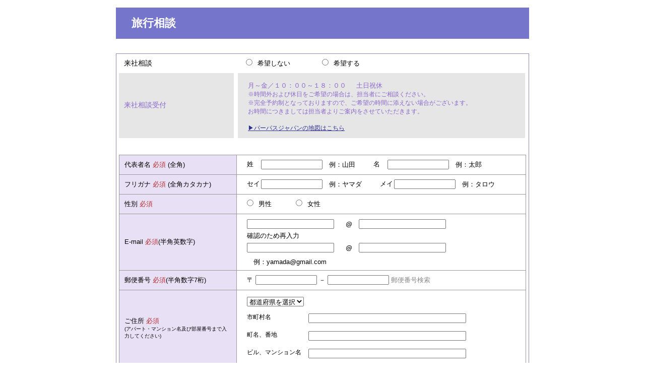

--- FILE ---
content_type: text/html; charset=utf-8
request_url: https://travel-worker2.appspot.com/web_form/consult1/purpose?
body_size: 10424
content:
<?xml version="1.0" encoding="utf-8"?>
<!DOCTYPE html PUBLIC "-//W3C//DTD XHTML 1.0 Transitional//EN" "http://www.w3.org/TR/xhtml1/DTD/xhtml1-transitional.dtd">
<html xmlns="http://www.w3.org/1999/xhtml" xml:lang="ja" lang="ja">
    <head>
        <link rel="index" href="index" />
        <link rel="stylesheet" href="https://storage.googleapis.com/idd-travel-worker/assets/css/web_form2.css" type="text/css" media="screen,print" />
	<script src="https://ajaxzip3.github.io/ajaxzip3.js" charset="UTF-8"></script>
        <link rev="made" href="mailto:@gmail.com" />
        <meta http-equiv="Content-Type" content="text/html; charset=UTF-8">
        <link rel="shortcut icon" href='' type="image/x-icon" />
	<title>パーパスジャパン | 旅行相談</title>
<!-- Google Tag Manager -->
<script>(function(w,d,s,l,i){w[l]=w[l]||[];w[l].push({'gtm.start':
new Date().getTime(),event:'gtm.js'});var f=d.getElementsByTagName(s)[0],
j=d.createElement(s),dl=l!='dataLayer'?'&l='+l:'';j.async=true;j.src=
'https://www.googletagmanager.com/gtm.js?id='+i+dl;f.parentNode.insertBefore(j,f);
})(window,document,'script','dataLayer','GTM-TX4VBNW');</script>
<!-- End Google Tag Manager -->
<style type="text/css">
<!--
input.input0 {
  background-color: transparent;
  border: solid 0px #666666;
  font-size: 11pt;   /* 文字サイズ */
  color: #ff0000;
  width:500px;
  font-weight: bold;
  }
-->
</style>
    </head>
<script type="text/javascript">
<!--
//半角数字チェック２（カンマなし）
    function NumberCheck2(kin) {
	var str = kin.value;
        var TextElem = kin;
     	if( str.match( /[^0-9]+/ ) ) {
    	   alert("半角数字で入力して下さい。");
           TextElem.focus();
    	   return false;
    		}
    }
//
/* ふりがなチェック */
function FuriganaCheck(w_word) {
    var str = w_word.value;
    var TextElem = w_word;
    if( str.match( /[^ァ-ンー　\s]+/ ) ) {
        alert("フリガナは、「全角カタカナ」のみで入力して下さい。");
        TextElem.focus();
    	return false;
        }
    }
//
function set_init() {
        ChDsp(0,'visit1')
        ChDsp(0,'history_a')
        ChDsp(0,'err_0')
        ChDsp(0,'err_1')
        ChDsp(0,'err_2')
        ChDsp(0,'err_3')
        ChDsp(0,'err_4')
        ChDsp(0,'err_5')
        ChDsp(0,'err_6')
        ChDsp(0,'err_7')
        ChDsp(0,'err_8')
        ChDsp(0,'err_9')
        ChDsp(0,'err_10')
        ChDsp(0,'err_11')
        ChDsp(0,'err_12')
        ChDsp(0,'err_13')
	
        if( document.form1.w_visit.value == "Y" ){
	    ChDsp(1,'visit1')
	}

        if( document.form1.w_history.value == "Y" ){
	    ChDsp(1,'history_a')
	}

        if( document.form1.w_address_1.value != "" ){
	    document.form1.address_1.value = document.form1.w_address_1.value
	}
}
//
function input_check(){
    var flag = 0;

    if( document.form1.family_name.value == "" ){
        flag = 1;
	document.form1.dsp_err_msg1.value = document.form1.err_msg1.value
        ChDsp(1,'err_1')
    }else{
        ChDsp(0,'err_1')
    }
    if( document.form1.first_name.value == "" ){
        flag = 1;
	document.form1.dsp_err_msg2.value = document.form1.err_msg2.value
        ChDsp(1,'err_2')
    }else{
        ChDsp(0,'err_2')
    }
    if( document.form1.family_name_kana.value == "" ){
        flag = 1;
	document.form1.dsp_err_msg3.value = document.form1.err_msg3.value
        ChDsp(1,'err_3')
    }else{
        ChDsp(0,'err_3')
    }
    if( document.form1.first_name_kana.value == "" ){
        flag = 1;
	document.form1.dsp_err_msg4.value = document.form1.err_msg4.value
        ChDsp(1,'err_4')
    }else{
        ChDsp(0,'err_4')
    }
    if( document.form1.sex[0].checked == "" && document.form1.sex[1].checked == "" ){
        flag = 1;
	document.form1.dsp_err_msg5.value = document.form1.err_msg5.value
        ChDsp(1,'err_5')
    }else{
        ChDsp(0,'err_5')
    }

    if( document.form1.mail_address_local.value == "" || document.form1.mail_address_domain.value == "" || document.form1.mail_address_local_confirm.value == "" || document.form1.mail_address_domain_confirm.value == ""){
        flag = 1;
	document.form1.dsp_err_msg6.value = document.form1.err_msg6.value
        ChDsp(1,'err_6')
    }else{
        ChDsp(0,'err_6')
    }
    if( document.form1.zip_code1.value == "" || document.form1.zip_code2.value == "" ){
        flag = 1;
	document.form1.dsp_err_msg7.value = document.form1.err_msg7.value
        ChDsp(1,'err_7')
    }else{
        ChDsp(0,'err_7')
    }
    if( document.form1.address_1.value == "" && document.form1.address_2.value == "" && document.form1.address_3.value == "" && document.form1.address_4.value == "" ){
        flag = 1;
	document.form1.dsp_err_msg8.value = document.form1.err_msg8.value
        ChDsp(1,'err_8')
    }else{
        ChDsp(0,'err_8')
    }
    if( document.form1.phone_no_1a.value == "" && document.form1.phone_no_1b.value == "" && document.form1.phone_no_1c.value == "" && document.form1.phone_no_2a.value == "" && document.form1.phone_no_2b.value == "" && document.form1.phone_no_2c.value == "" ){
        flag = 1;
	document.form1.dsp_err_msg9.value = document.form1.err_msg9.value
        ChDsp(1,'err_9')
    }else{
        ChDsp(0,'err_9')
    }
    if( !document.form1.contact_kubun_1.checked  && !document.form1.contact_kubun_2.checked && !document.form1.contact_kubun_3.checked && !document.form1.contact_kubun_4.checked ){
        flag = 1;
	document.form1.dsp_err_msg10.value = document.form1.err_msg10.value
        ChDsp(1,'err_10')
    }else{
        ChDsp(0,'err_10')
    }

    ChDsp(0,'err_11')
    if( document.form1.mail_address_local.value != "" && document.form1.mail_address_domain.value != "" && document.form1.mail_address_local_confirm.value != "" && document.form1.mail_address_domain_confirm.value != ""){
	var str  = document.form1.mail_address_local.value + '@' + document.form1.mail_address_domain.value
	var str2 = document.form1.mail_address_local_confirm.value + '@' + document.form1.mail_address_domain_confirm.value
	if ( str != str2 ){
            flag = 1;
	    document.form1.dsp_err_msg11.value = document.form1.err_msg11.value
            ChDsp(1,'err_11')
        }
	else{
        if ( str.match(/^[a-zA-Z0-9.!#$%&'*+/=?^_`{|}~-]+@[a-zA-Z0-9-]+(?:\.[a-zA-Z0-9-]+)*$/)){
	    ChDsp(0,'err_13')
	}else{
	    flag = 1;
	    document.form1.dsp_err_msg13.value = document.form1.err_msg13.value
	    ChDsp(1,'err_13')
	}}
    }

    ChDsp(0,'err_0')
    if( document.form1.visit[1].checked != "" ){
        if ( document.form1.date_month_1.value == "" && document.form1.date_day_1.value == "" ){
            flag = 1;
	    document.form1.dsp_err_msg0.value = document.form1.err_msg0.value
            ChDsp(1,'err_0')
        }
    }


    if( document.form1.media_grp_code.value == "-Unselected" ){
        flag = 1;
	document.form1.dsp_err_msg12.value = document.form1.err_msg12.value
        ChDsp(1,'err_12')
    }else{
        ChDsp(0,'err_12')
    }


    if( document.form1.family_name_kana.value != "" ){
        var res = FuriganaCheck(document.form1.family_name_kana);
        if( res == false ) {return false;}
    }

    if( document.form1.first_name_kana.value != "" ){
        var res = FuriganaCheck(document.form1.first_name_kana);
        if( res == false ) {return false;}
    }

    if( document.form1.phone_no_1a.value != "" ){
        var res = NumberCheck2(document.form1.phone_no_1a);
        if( res == false ) {return false;}
    }

    if( document.form1.phone_no_1b.value != "" ){
        var res = NumberCheck2(document.form1.phone_no_1b);
        if( res == false ) {return false;}
    }

    if( document.form1.phone_no_1c.value != "" ){
        var res = NumberCheck2(document.form1.phone_no_1c);
        if( res == false ) {return false;}
    }

    if( flag ){
	location.href="#wrapper"
        window . alert( '必須項目は全て入力して下さい。' );
        return false;
    }else{
        return true;
    }
}
//
function chk_history_a() {
	ChDsp(1,'history_a')
}
//
function chk_history_b() {
	ChDsp(0,'history_a')
}
//
function chk_visit_a() {
	ChDsp(0,'visit1')
}
//
function chk_visit_b() {
	ChDsp(1,'visit1')
}
//
function ChDsp(flg,ch){
    var obj=document.all && document.all(ch) || document.getElementById && document.getElementById(ch);
    if(obj && obj.style){
	    if(flg){
            obj.style.display = "block";
      } else {
           	obj.style.display = "none";
        }
    } 
}
//
-->
</script>
<body onLoad="set_init()">
<!-- Google Tag Manager (noscript) -->
<noscript><iframe src="https://www.googletagmanager.com/ns.html?id=GTM-TX4VBNW"
height="0" width="0" style="display:none;visibility:hidden"></iframe></noscript>
<!-- End Google Tag Manager (noscript) -->
<div id="wrapper">
        <h1>旅行相談</h1>
        <div class="waku" id="application">
        <form action="/web_form/consult1c/purpose" method="post" name="form1" id="form1" onsubmit="return input_check()">
            <div id="waku_top">
                <dl>
                <dt>来社相談</dt>
                <dd>
                    <div><label for="a1"><input type="radio" class="radio" name="visit" id="a1" value="N"  onclick="chk_visit_a()" />希望しない</label></div>
                    <div><label for="a2"><input type="radio" class="radio" name="visit" id="a2" value="Y"  onclick="chk_visit_b()" />希望する</label></div>
                </dd>
                </dl>
            </div>

    
            <div id="waku_bottom">
                <dl>
                <dt>来社相談受付</dt>
                <dd>
                    <div><div>月～金／１０：００～１８：００</div><div>土日祝休</div></div>
                    <div>※時間外および休日をご希望の場合は、担当者にご相談ください。</div>
                    <div>※完全予約制となっておりますので、ご希望の時間に添えない場合がございます。</div>
                    <div>お時間につきましては担当者よりご案内をさせていただきます。</div>
                    <div class="map_link"><a href="https://www.purposejapan.com/contents/consult/index.html" target="_blank">▶パーパスジャパンの地図はこちら</a></div>
                </dd>
                </dl>
            </div>
    

                <div class="blank_space_short"></div>
                <div id="visit1">
                <dl>
            	<dt>相談希望日 <span class="red">必須</span></dt>
                <dd>
                    <div class="preferred">
                        <ul>
                            <li>第１希望</li>
			    <li><select name="date_month_1" class="month" value="">
                                <OPTION value=""   >-</OPTION>
                                <option value="01" >1</option>
                                <option value="02" >2</option>
                                <option value="03" >3</option>
                                <option value="04" >4</option>
                                <option value="05" >5</option>
                                <option value="06" >6</option>
                                <option value="07" >7</option>
                                <option value="08" >8</option>
                                <option value="09" >9</option>
                                <option value="10" >10</option>
                                <option value="11" >11</option>
                                <option value="12" >12</option>
			    </select> 月
			    <select name="date_day_1" class="day" value="">
                                <OPTION value=""   >-</OPTION>
                                <option value="01" >1</option>
                                <option value="02" >2</option>
                                <option value="03" >3</option>
                                <option value="04" >4</option>
                                <option value="05" >5</option>
                                <option value="06" >6</option>
                                <option value="07" >7</option>
                                <option value="08" >8</option>
                                <option value="09" >9</option>
                                <option value="10" >10</option>
                                <option value="11" >11</option>
                                <option value="12" >12</option>
                                <option value="13" >13</option>
                                <option value="14" >14</option>
                                <option value="15" >15</option>
                                <option value="16" >16</option>
                                <option value="17" >17</option>
                                <option value="18" >18</option>
                                <option value="19" >19</option>
                                <option value="20" >20</option>
                                <option value="21" >21</option>
                                <option value="22" >22</option>
                                <option value="23" >23</option>
                                <option value="24" >24</option>
                                <option value="25" >25</option>
                                <option value="26" >26</option>
                                <option value="27" >27</option>
                                <option value="28" >28</option>
                                <option value="29" >29</option>
                                <option value="30" >30</option>
                                <option value="31" >31</option>
			    </select> 日</li>
			    <li><select name="from_time_1" class="year" value="">
                                <OPTION value="--:--" >-</OPTION>
                                <option value="10:00" >10:00</option>
                                <option value="10:30" >10:30</option>
                                <option value="11:00" >11:00</option>
                                <option value="11:30" >11:30</option>
                                <option value="12:00" >12:00</option>
                                <option value="12:30" >12:30</option>
                                <option value="13:00" >13:00</option>
                                <option value="13:30" >13:30</option>
                                <option value="14:00" >14:00</option>
                                <option value="14:30" >14:30</option>
                                <option value="15:00" >15:00</option>
                                <option value="15:30" >15:30</option>
                                <option value="16:00" >16:00</option>
                                <option value="16:30" >16:30</option>
                                <option value="17:00" >17:00</option>
                                <option value="17:30" >17:30</option>
                                <option value="18:00" >18:00</option>
			    </select> から
			    <select name="to_time_1" class="year" value="">
                                <OPTION value="--:--" >-</OPTION>
                                <option value="10:00" >10:00</option>
                                <option value="10:30" >10:30</option>
                                <option value="11:00" >11:00</option>
                                <option value="11:30" >11:30</option>
                                <option value="12:00" >12:00</option>
                                <option value="12:30" >12:30</option>
                                <option value="13:00" >13:00</option>
                                <option value="13:30" >13:30</option>
                                <option value="14:00" >14:00</option>
                                <option value="14:30" >14:30</option>
                                <option value="15:00" >15:00</option>
                                <option value="15:30" >15:30</option>
                                <option value="16:00" >16:00</option>
                                <option value="16:30" >16:30</option>
                                <option value="17:00" >17:00</option>
                                <option value="17:30" >17:30</option>
                                <option value="18:00" >18:00</option>
			    </select> まで</li>
                            </ul>
                        <ul>
                            <li>第２希望</li>
			    <li><select name="date_month_2" class="month" value="">
                                <OPTION value=""   >-</OPTION>
                                <option value="01" >1</option>
                                <option value="02" >2</option>
                                <option value="03" >3</option>
                                <option value="04" >4</option>
                                <option value="05" >5</option>
                                <option value="06" >6</option>
                                <option value="07" >7</option>
                                <option value="08" >8</option>
                                <option value="09" >9</option>
                                <option value="10" >10</option>
                                <option value="11" >11</option>
                                <option value="12" >12</option>
			    </select> 月
			    <select name="date_day_2" class="day" value="">
                                <OPTION value=""   >-</OPTION>
                                <option value="01" >1</option>
                                <option value="02" >2</option>
                                <option value="03" >3</option>
                                <option value="04" >4</option>
                                <option value="05" >5</option>
                                <option value="06" >6</option>
                                <option value="07" >7</option>
                                <option value="08" >8</option>
                                <option value="09" >9</option>
                                <option value="10" >10</option>
                                <option value="11" >11</option>
                                <option value="12" >12</option>
                                <option value="13" >13</option>
                                <option value="14" >14</option>
                                <option value="15" >15</option>
                                <option value="16" >16</option>
                                <option value="17" >17</option>
                                <option value="18" >18</option>
                                <option value="19" >19</option>
                                <option value="20" >20</option>
                                <option value="21" >21</option>
                                <option value="22" >22</option>
                                <option value="23" >23</option>
                                <option value="24" >24</option>
                                <option value="25" >25</option>
                                <option value="26" >26</option>
                                <option value="27" >27</option>
                                <option value="28" >28</option>
                                <option value="29" >29</option>
                                <option value="30" >30</option>
                                <option value="31" >31</option>
			    </select> 日</li>
			    <li><select name="from_time_2" class="year" value="">
                                <OPTION value="--:--" >-</OPTION>
                                <option value="10:00" >10:00</option>
                                <option value="10:30" >10:30</option>
                                <option value="11:00" >11:00</option>
                                <option value="11:30" >11:30</option>
                                <option value="12:00" >12:00</option>
                                <option value="12:30" >12:30</option>
                                <option value="13:00" >13:00</option>
                                <option value="13:30" >13:30</option>
                                <option value="14:00" >14:00</option>
                                <option value="14:30" >14:30</option>
                                <option value="15:00" >15:00</option>
                                <option value="15:30" >15:30</option>
                                <option value="16:00" >16:00</option>
                                <option value="16:30" >16:30</option>
                                <option value="17:00" >17:00</option>
                                <option value="17:30" >17:30</option>
                                <option value="18:00" >18:00</option>
			    </select> から
			    <select name="to_time_2" class="year" value="">
                                <OPTION value="--:--" >-</OPTION>
                                <option value="10:00" >10:00</option>
                                <option value="10:30" >10:30</option>
                                <option value="11:00" >11:00</option>
                                <option value="11:30" >11:30</option>
                                <option value="12:00" >12:00</option>
                                <option value="12:30" >12:30</option>
                                <option value="13:00" >13:00</option>
                                <option value="13:30" >13:30</option>
                                <option value="14:00" >14:00</option>
                                <option value="14:30" >14:30</option>
                                <option value="15:00" >15:00</option>
                                <option value="15:30" >15:30</option>
                                <option value="16:00" >16:00</option>
                                <option value="16:30" >16:30</option>
                                <option value="17:00" >17:00</option>
                                <option value="17:30" >17:30</option>
                                <option value="18:00" >18:00</option>
			    </select> まで</li>
                        </ul>
                    </div>
                </dd>
                </dl>
                </div>

            <br>
            <div id="err_0">
                <input type="text" name="dsp_err_msg0" readonly="readonly" class="input0"/>
            </div>
            <div id="err_1">
                <input type="text" name="dsp_err_msg1" readonly="readonly" class="input0"/>
            </div>
            <div id="err_2">
                <input type="text" name="dsp_err_msg2" readonly="readonly" class="input0"/>
            </div>
            <div id="err_3">
                <input type="text" name="dsp_err_msg3" readonly="readonly" class="input0"/>
            </div>
            <div id="err_4">
                <input type="text" name="dsp_err_msg4" readonly="readonly" class="input0"/>
            </div>
            <div id="err_5">
                <input type="text" name="dsp_err_msg5" readonly="readonly" class="input0"/>
            </div>
            <div id="err_6">
                <input type="text" name="dsp_err_msg6" readonly="readonly" class="input0"/>
            </div>
            <div id="err_11">
                <input type="text" name="dsp_err_msg11" readonly="readonly" class="input0"/>
            </div>
            <div id="err_13">
                <input type="text" name="dsp_err_msg13" readonly="readonly" class="input0"/>
            </div>
            <div id="err_7">
                <input type="text" name="dsp_err_msg7" readonly="readonly" class="input0"/>
            </div>
            <div id="err_8">
                <input type="text" name="dsp_err_msg8" readonly="readonly" class="input0"/>
            </div>
            <div id="err_9">
                <input type="text" name="dsp_err_msg9" readonly="readonly" class="input0"/>
            </div>
            <div id="err_10">
                <input type="text" name="dsp_err_msg10" readonly="readonly" class="input0"/>
            </div>
            <div id="err_12">
                <input type="text" name="dsp_err_msg12" readonly="readonly" class="input0"/>
            </div>

            <input type="hidden" name="err_msg0" value='　・相談希望日が入力されていません。'/>
            <input type="hidden" name="err_msg1" value='　・氏名　姓が入力されていません。'/>
            <input type="hidden" name="err_msg2" value='　・氏名　名が入力されていません。'/>
            <input type="hidden" name="err_msg3" value='　・フリガナ　セイが入力されていません。'/>
            <input type="hidden" name="err_msg4" value='　・フリガナ　メイが入力されていません。'/>
            <input type="hidden" name="err_msg5" value='　・性別が入力されていません。'/>
            <input type="hidden" name="err_msg6" value='　・Ｅ－ｍａｉｌが入力されていません。'/>
            <input type="hidden" name="err_msg11" value='　・Ｅ－ｍａｉｌが一致していません。'/>
            <input type="hidden" name="err_msg13" value='　・メールアドレスの書式に誤りがあります。'/>
            <input type="hidden" name="err_msg7" value='　・郵便番号が入力されていません。'/>
            <input type="hidden" name="err_msg8" value='　・ご住所が入力されていません。'/>
            <input type="hidden" name="err_msg9" value='　・電話番号もしくは携帯電話番号が入力されていません。'/>
            <input type="hidden" name="err_msg10" value='　・連絡希望方法が入力されていません。'/>
            <input type="hidden" name="err_msg12" value='　・どちらでこのサイトをお知りになりましたか？が入力されていません。'/>

            <div>
                <dl>
            	<dt>代表者名 <span class="red">必須</span> (全角)</dt>
                <dd>
                    <div class="name">
                        <div>姓</div>
			    <div><input type="text" name="family_name" class="middle" value="" />　例：山田</div>
			<div>名</div>
			    <div><input type="text" name="first_name" class="middle" value="" />　例：太郎</div>
                    </div>
                </dd>
                </dl>
                <dl>
            	<dt>フリガナ <span class="red">必須</span> (全角カタカナ)<br /></dt>
                <dd>
                    <div class="name">
                        <div>セイ</div>
			    <div><input type="text" name="family_name_kana" class="middle" value="" />　例：ヤマダ</div>
			<div>メイ</div>
			    <div><input type="text" name="first_name_kana" class="middle" value="" />　例：タロウ</div>
                    </div>
                </dd>
                </dl>
                <dl>
            	<dt>性別 <span class="red">必須</span></dt>
                <dd>
                    <div class="sex">
                        <div><label for="b1"><input type="radio" class="radio" name="sex" id="b1" value="M"  />男性</label></div>
                        <div><label for="b2"><input type="radio" class="radio" name="sex" id="b2" value="F"  />女性</label></div>
                    </div>
                </dd>
                </dl>
                <dl>
            	<dt>E-mail <span class="red">必須</span>(半角英数字)</dt>
                <dd>
                    <div class="mail">
                        <div><input type="text" name="mail_address_local" class="mail" value="" />　@　<input type="text" name="mail_address_domain" class="mail" value="" /></div>
                        <div>確認のため再入力</div>
                        <div><input type="text" name="mail_address_local_confirm" class="mail" value="" />　@　<input type="text" name="mail_address_domain_confirm" class="mail" value="" /></div>
			　例：yamada@gmail.com
                    </div>
                </dd>
                </dl>
                <dl>
            	<dt>郵便番号 <span class="red">必須</span>(半角数字7桁)</dt>
                <dd>
                    <div class="zipcode">
			〒 <input type="text" name="zip_code1" maxlength="3" class="middle" value="" /> －
			    <input type="text" name="zip_code2" maxlength="4" class="middle" value="" onkeyup="AjaxZip3.zip2addr('zip_code1','zip_code2','address_1','address_2','address_3');"/>
			    <a href="http://www.post.japanpost.jp/zipcode" target="_blank">郵便番号検索</a>
                    </div>
                </dd>
                </dl>
                <dl>
                <dt>ご住所 <span class="red">必須</span><span class="small_text">(アパート・マンション名及び部屋番号まで入力してください)</span></dt>
                <dd>
                    <div class="prefectures">
                        <div>
			    <select name="address_1" class="pref" value="" >
                                <option value="" selected>都道府県を選択</option>
                                <option value="北海道"  >北海道</option>
                                <option value="青森県"  >青森県</option>
                                <option value="岩手県"  >岩手県</option>
                                <option value="宮城県"  >宮城県</option>
                                <option value="秋田県"  >秋田県</option>
                                <option value="山形県"  >山形県</option>
                                <option value="福島県"  >福島県</option>
                                <option value="茨城県"  >茨城県</option>
                                <option value="栃木県"  >栃木県</option>
                                <option value="群馬県"  >群馬県</option>
                                <option value="埼玉県"  >埼玉県</option>
                                <option value="千葉県"  >千葉県</option>
                                <option value="東京都"  >東京都</option>
                                <option value="神奈川県"  >神奈川県</option>
                                <option value="新潟県"  >新潟県</option>
                                <option value="富山県"  >富山県</option>
                                <option value="石川県"  >石川県</option>
                                <option value="福井県"  >福井県</option>
                                <option value="山梨県"  >山梨県</option>
                                <option value="長野県"  >長野県</option>
                                <option value="岐阜県"  >岐阜県</option>
                                <option value="静岡県"  >静岡県</option>
                                <option value="愛知県"  >愛知県</option>
                                <option value="三重県"  >三重県</option>
                                <option value="滋賀県"  >滋賀県</option>
                                <option value="京都府"  >京都府</option>
                                <option value="大阪府"  >大阪府</option>
                                <option value="兵庫県"  >兵庫県</option>
                                <option value="奈良県"  >奈良県</option>
                                <option value="和歌山県"  >和歌山県</option>
                                <option value="鳥取県"  >鳥取県</option>
                                <option value="島根県"  >島根県</option>
                                <option value="岡山県"  >岡山県</option>
                                <option value="広島県"  >広島県</option>
                                <option value="山口県"  >山口県</option>
                                <option value="徳島県"  >徳島県</option>
                                <option value="香川県"  >香川県</option>
                                <option value="愛媛県"  >愛媛県</option>
                                <option value="高知県"  >高知県</option>
                                <option value="福岡県"  >福岡県</option>
                                <option value="佐賀県"  >佐賀県</option>
                                <option value="長崎県"  >長崎県</option>
                                <option value="熊本県"  >熊本県</option>
                                <option value="大分県"  >大分県</option>
                                <option value="宮崎県"  >宮崎県</option>
                                <option value="鹿児島県"  >鹿児島県</option>
                                <option value="沖縄県"  >沖縄県</option>
                                <option value="その他"  >その他</option>
                            </select>
			</div>
                        <div><p class="small">市町村名</p></div><div><input type="text" name="address_2" class="long" value="" /></div>
                        <div><p class="small">町名、番地</p></div><div><input type="text" name="address_3" class="long" value="" /></div>
                        <div><p class="small">ビル、マンション名</p></div><div><input type="text" name="address_4" class="long" value="" /></div>
                    </div>
                </dd>
                </dl>
                <dl>
            	<dt>電話番号 (半角数字) <span class="red">必須</span><span class="small_text red">(自宅電話もしくは携帯電話番号のどちらかを必ずご記入ください)</span></dt>
                <dd>
                    <div class="tel">自宅電話　
                        <input type="text" name="phone_no_1a" class="short" value="" />　－　<input type="text" name="phone_no_1b" class="short" value="" />　－　<input type="text" name="phone_no_1c" class="short" value="" />　例：03-1234-5678
                    </div>
                    <div class="tel">携帯電話　
                        <input type="text" name="phone_no_2a" class="short" value=""/>　－　<input type="text" name="phone_no_2b" class="short" value="" />　－　<input type="text" name="phone_no_2c" class="short" value="" />　例：090-1234-5678
                    </div>
                </dd>
                </dl>
                <dl>
            	<dt>連絡希望方法 <span class="red">必須</span></dt>
                <dd>
                    <div class="contact">
			<div><input type="checkbox" class="radio" name="contact_kubun_1" value="Y" />電話</div>
			<div><input type="checkbox" class="radio" name="contact_kubun_2" value="Y" />携帯</div>
			<div><input type="checkbox" class="radio" name="contact_kubun_3" value="Y" />メール</div>
			<div><input type="checkbox" class="radio" name="contact_kubun_4" value="Y" />ファックス番号
			    <input type="text" name="fax_no_a" class="short" value="" /> － <input type="text" name="fax_no_b" class="short" value="" /> － <input type="text" name="fax_no_c" class="short" value="" /></div>
                    </div>
                </dd>
                </dl>
            </div>


            <div class="waku_top_text">ご要望をわかる範囲でご記入下さい。</div>
            <div>
    
                <dl>
            	<dt>コースナンバー<br />またはツアー名</dt>
                <dd>
                    <div>
                        <div class="corse_top">
                            <div class="corse_left">コースナンバー</div>
			        <div class="corse_right">
			            <select name="tour_code_a" class="middle" value="">
                                        <option value="PTC" >PTC</option>
                                        <option value="PPB" >PPB</option>
				    </select>
				    <input type="text" name="tour_code" class="corse_number" value=""/>
				</div>
                        </div>
		    </div>
                    <div>
                        <div class="corse_bottom">
                            <div class="corse_left">ツアー名</div>
			        <div class="corse_right">
				    <input type="text" name="tour_name" class="long" value=""/>
				</div>
                        </div>
                    </div>
                </dd>
                </dl>
    
                <dl>
                <dt>旅行の目的・テーマ</dt>
                <dd>
                    <div class="object">
			<div><textarea name="object" rows="3" cols="15"></textarea></div>
                    </div>
                </dd>
                </dl>
                <dl>
            	<dt>参加人数</dt>
                <dd>
                    <div class="persons">
                        <div>大人 <input type="text" name="number_of_adult" class="short" value=""/> 名</div>
                        <div>12～2歳以上 <input type="text" name="number_of_children" class="short" value=""/> 名</div>
                        <div>2歳未満 <input type="text" name="number_of_infant" class="short" value=""/> 名</div>
                    </div>
                </dd>
                </dl>
                <dl>
            	<dt>渡航先</dt>
                <dd>
                    <div class="place">
                        <div><div>都市名 <input type="text" name="city_1" class="long" value="" /></div><div><input type="text" name="number_of_staying_1" class="short" value="" /> 泊</div></div>
                        <div><div>都市名 <input type="text" name="city_2" class="long" value="" /></div><div><input type="text" name="number_of_staying_2" class="short" value="" /> 泊</div></div>
                        <div><div>都市名 <input type="text" name="city_3" class="long" value="" /></div><div><input type="text" name="number_of_staying_3" class="short" value="" /> 泊</div></div>
                        <div><div>都市名 <input type="text" name="city_4" class="long" value="" /></div><div><input type="text" name="number_of_staying_4" class="short" value="" /> 泊</div></div>
                        <div><div>都市名 <input type="text" name="city_5" class="long" value="" /></div><div><input type="text" name="number_of_staying_5" class="short" value="" /> 泊</div></div>
                    </div>
                </dd>
                </dl>

                <dl>
                <dt>ご希望出発日<span class="small_text">(出発日が決定している場合は決まっている範囲でご記入下さい)</span></dt>
                <dd id="departure">
                    <div class="departure">
                        <dl>
                        <dt>第１希望</dt>
                        <dd>
                            <div>
                                <div>日本出発日</div>
                                <div>
                                <select name="dep_date_year_1" class="year" value="">
                                    <option value=""     >-</option>
                                    <option value="2026" >2026</option>
                                    <option value="2027" >2027</option>
                                    <option value="2028" >2028</option>
                                    <option value="2029" >2029</option>
                                    </select> 年</div>

                                <div>
 			        <select name="dep_date_month_1" class="month" value="">
                                    <option value=""   >-</option>
                                    <option value="01" >1</option>
                                    <option value="02" >2</option>
                                    <option value="03" >3</option>
                                    <option value="04" >4</option>
                                    <option value="05" >5</option>
                                    <option value="06" >6</option>
                                    <option value="07" >7</option>
                                    <option value="08" >8</option>
                                    <option value="09" >9</option>
                                    <option value="10" >10</option>
                                    <option value="11" >11</option>
                                    <option value="12" >12</option>
			        </select> 月</div>
			        <div>
			        <select name="dep_date_day_1" class="day" value="">
                                    <option value=""   >-</option>
                                    <option value="01" >1</option>
                                    <option value="02" >2</option>
                                    <option value="03" >3</option>
                                    <option value="04" >4</option>
                                    <option value="05" >5</option>
                                    <option value="06" >6</option>
                                    <option value="07" >7</option>
                                    <option value="08" >8</option>
                                    <option value="09" >9</option>
                                    <option value="10" >10</option>
                                    <option value="11" >11</option>
                                    <option value="12" >12</option>
                                    <option value="13" >13</option>
                                    <option value="14" >14</option>
                                    <option value="15" >15</option>
                                    <option value="16" >16</option>
                                    <option value="17" >17</option>
                                    <option value="18" >18</option>
                                    <option value="19" >19</option>
                                    <option value="20" >20</option>
                                    <option value="21" >21</option>
                                    <option value="22" >22</option>
                                    <option value="23" >23</option>
                                    <option value="24" >24</option>
                                    <option value="25" >25</option>
                                    <option value="26" >26</option>
                                    <option value="27" >27</option>
                                    <option value="28" >28</option>
                                    <option value="29" >29</option>
                                    <option value="30" >30</option>
                                    <option value="31" >31</option>
			        </select> 日から</div>
                            </div>
                            <div>
                                <div>日本到着日</div>
                                <div>
 			        <select name="arr_date_month_1" class="month" value="">
                                    <option value=""   >-</option>
                                    <option value="01" >1</option>
                                    <option value="02" >2</option>
                                    <option value="03" >3</option>
                                    <option value="04" >4</option>
                                    <option value="05" >5</option>
                                    <option value="06" >6</option>
                                    <option value="07" >7</option>
                                    <option value="08" >8</option>
                                    <option value="09" >9</option>
                                    <option value="10" >10</option>
                                    <option value="11" >11</option>
                                    <option value="12" >12</option>
			        </select> 月</div>
			        <div>
			        <select name="arr_date_day_1" class="day" value="">
                                    <option value=""   >-</option>
                                    <option value="01" >1</option>
                                    <option value="02" >2</option>
                                    <option value="03" >3</option>
                                    <option value="04" >4</option>
                                    <option value="05" >5</option>
                                    <option value="06" >6</option>
                                    <option value="07" >7</option>
                                    <option value="08" >8</option>
                                    <option value="09" >9</option>
                                    <option value="10" >10</option>
                                    <option value="11" >11</option>
                                    <option value="12" >12</option>
                                    <option value="13" >13</option>
                                    <option value="14" >14</option>
                                    <option value="15" >15</option>
                                    <option value="16" >16</option>
                                    <option value="17" >17</option>
                                    <option value="18" >18</option>
                                    <option value="19" >19</option>
                                    <option value="20" >20</option>
                                    <option value="21" >21</option>
                                    <option value="22" >22</option>
                                    <option value="23" >23</option>
                                    <option value="24" >24</option>
                                    <option value="25" >25</option>
                                    <option value="26" >26</option>
                                    <option value="27" >27</option>
                                    <option value="28" >28</option>
                                    <option value="29" >29</option>
                                    <option value="30" >30</option>
                                    <option value="31" >31</option>
			        </select> 日まで</div>
　　　　　　　　　　　　　　　　　　　　　　　　　　<div class="departure_last">期間  
                                <select name="travel_period_1" class="middle" value="">
                                    <option value=""   >-</option>
                                    <option value="01" >1</option>
                                    <option value="02" >2</option>
                                    <option value="03" >3</option>
                                    <option value="04" >4</option>
                                    <option value="05" >5</option>
                                    <option value="06" >6</option>
                                    <option value="07" >7</option>
                                    <option value="08" >8</option>
                                    <option value="09" >9</option>
                                    <option value="10" >10</option>
                                    <option value="11" >11</option>
                                    <option value="12" >12</option>
                                    <option value="13" >13</option>
                                    <option value="14" >14</option>
                                    <option value="15" >15</option>
                                    <option value="16" >16</option>
                                    <option value="17" >17</option>
                                    <option value="18" >18</option>
                                    <option value="19" >19</option>
                                    <option value="20" >20</option>
                                    <option value="21" >21</option>
                                    <option value="22" >22</option>
                                    <option value="23" >23</option>
                                    <option value="24" >24</option>
                                    <option value="25" >25</option>
                                    <option value="26" >26</option>
                                    <option value="27" >27</option>
                                    <option value="28" >28</option>
                                    <option value="29" >29</option>
                                    <option value="30" >30</option>
                                    <option value="31" >31</option>
			        </select> 日間</div>
                            </div>
                        </dd>
                        </dl>

                        <dl>
                        <dt>第２希望</dt>
                        <dd>
                            <div>
                                <div>日本出発日</div>
                                <div>
                                <select name="dep_date_year_2" class="year" value="">
                                    <option value=""     >-</option>
                                    <option value="2026" >2026</option>
                                    <option value="2027" >2027</option>
                                    <option value="2028" >2028</option>
                                    <option value="2029" >2029</option>
                                    </select> 年</div>

                                <div>
 			        <select name="dep_date_month_2" class="month" value="">
                                    <option value=""   >-</option>
                                    <option value="01" >1</option>
                                    <option value="02" >2</option>
                                    <option value="03" >3</option>
                                    <option value="04" >4</option>
                                    <option value="05" >5</option>
                                    <option value="06" >6</option>
                                    <option value="07" >7</option>
                                    <option value="08" >8</option>
                                    <option value="09" >9</option>
                                    <option value="10" >10</option>
                                    <option value="11" >11</option>
                                    <option value="12" >12</option>
			        </select> 月</div>
			        <div>
			        <select name="dep_date_day_2" class="day" value="">
                                    <option value=""   >-</option>
                                    <option value="01" >1</option>
                                    <option value="02" >2</option>
                                    <option value="03" >3</option>
                                    <option value="04" >4</option>
                                    <option value="05" >5</option>
                                    <option value="06" >6</option>
                                    <option value="07" >7</option>
                                    <option value="08" >8</option>
                                    <option value="09" >9</option>
                                    <option value="10" >10</option>
                                    <option value="11" >11</option>
                                    <option value="12" >12</option>
                                    <option value="13" >13</option>
                                    <option value="14" >14</option>
                                    <option value="15" >15</option>
                                    <option value="16" >16</option>
                                    <option value="17" >17</option>
                                    <option value="18" >18</option>
                                    <option value="19" >19</option>
                                    <option value="20" >20</option>
                                    <option value="21" >21</option>
                                    <option value="22" >22</option>
                                    <option value="23" >23</option>
                                    <option value="24" >24</option>
                                    <option value="25" >25</option>
                                    <option value="26" >26</option>
                                    <option value="27" >27</option>
                                    <option value="28" >28</option>
                                    <option value="29" >29</option>
                                    <option value="30" >30</option>
                                    <option value="31" >31</option>
			        </select> 日から</div>
                            </div>
                            <div>
                                <div>日本到着日</div>
                                <div>
 			        <select name="arr_date_month_2" class="month" value="">
                                    <option value=""   >-</option>
                                    <option value="01" >1</option>
                                    <option value="02" >2</option>
                                    <option value="03" >3</option>
                                    <option value="04" >4</option>
                                    <option value="05" >5</option>
                                    <option value="06" >6</option>
                                    <option value="07" >7</option>
                                    <option value="08" >8</option>
                                    <option value="09" >9</option>
                                    <option value="10" >10</option>
                                    <option value="11" >11</option>
                                    <option value="12" >12</option>
			        </select> 月</div>
			        <div>
			        <select name="arr_date_day_2" class="day" value="">
                                    <option value=""   >-</option>
                                    <option value="01" >1</option>
                                    <option value="02" >2</option>
                                    <option value="03" >3</option>
                                    <option value="04" >4</option>
                                    <option value="05" >5</option>
                                    <option value="06" >6</option>
                                    <option value="07" >7</option>
                                    <option value="08" >8</option>
                                    <option value="09" >9</option>
                                    <option value="10" >10</option>
                                    <option value="11" >11</option>
                                    <option value="12" >12</option>
                                    <option value="13" >13</option>
                                    <option value="14" >14</option>
                                    <option value="15" >15</option>
                                    <option value="16" >16</option>
                                    <option value="17" >17</option>
                                    <option value="18" >18</option>
                                    <option value="19" >19</option>
                                    <option value="20" >20</option>
                                    <option value="21" >21</option>
                                    <option value="22" >22</option>
                                    <option value="23" >23</option>
                                    <option value="24" >24</option>
                                    <option value="25" >25</option>
                                    <option value="26" >26</option>
                                    <option value="27" >27</option>
                                    <option value="28" >28</option>
                                    <option value="29" >29</option>
                                    <option value="30" >30</option>
                                    <option value="31" >31</option>
			        </select> 日まで</div>
　　　　　　　　　　　　　　　　　　　　　　　　　　<div class="departure_last">期間  
                                <select name="travel_period_2" class="middle" value="">
                                    <option value=""   >-</option>
                                    <option value="01" >1</option>
                                    <option value="02" >2</option>
                                    <option value="03" >3</option>
                                    <option value="04" >4</option>
                                    <option value="05" >5</option>
                                    <option value="06" >6</option>
                                    <option value="07" >7</option>
                                    <option value="08" >8</option>
                                    <option value="09" >9</option>
                                    <option value="10" >10</option>
                                    <option value="11" >11</option>
                                    <option value="12" >12</option>
                                    <option value="13" >13</option>
                                    <option value="14" >14</option>
                                    <option value="15" >15</option>
                                    <option value="16" >16</option>
                                    <option value="17" >17</option>
                                    <option value="18" >18</option>
                                    <option value="19" >19</option>
                                    <option value="20" >20</option>
                                    <option value="21" >21</option>
                                    <option value="22" >22</option>
                                    <option value="23" >23</option>
                                    <option value="24" >24</option>
                                    <option value="25" >25</option>
                                    <option value="26" >26</option>
                                    <option value="27" >27</option>
                                    <option value="28" >28</option>
                                    <option value="29" >29</option>
                                    <option value="30" >30</option>
                                    <option value="31" >31</option>
			        </select> 日間</div>
                            </div>
                        </dd>
                        </dl>

                        <dl>
                        <dt>第３希望</dt>
                        <dd>
                            <div>
                                <div>日本出発日</div>
                                <div>
                                <select name="dep_date_year_3" class="year" value="">
                                    <option value=""     >-</option>
                                    <option value="2026" >2026</option>
                                    <option value="2027" >2027</option>
                                    <option value="2028" >2028</option>
                                    <option value="2029" >2029</option>
                                    </select> 年</div>

                                <div>
 			        <select name="dep_date_month_3" class="month" value="">
                                    <option value=""   >-</option>
                                    <option value="01" >1</option>
                                    <option value="02" >2</option>
                                    <option value="03" >3</option>
                                    <option value="04" >4</option>
                                    <option value="05" >5</option>
                                    <option value="06" >6</option>
                                    <option value="07" >7</option>
                                    <option value="08" >8</option>
                                    <option value="09" >9</option>
                                    <option value="10" >10</option>
                                    <option value="11" >11</option>
                                    <option value="12" >12</option>
			        </select> 月</div>
			        <div>
			        <select name="dep_date_day_3" class="day" value="">
                                    <option value=""   >-</option>
                                    <option value="01" >1</option>
                                    <option value="02" >2</option>
                                    <option value="03" >3</option>
                                    <option value="04" >4</option>
                                    <option value="05" >5</option>
                                    <option value="06" >6</option>
                                    <option value="07" >7</option>
                                    <option value="08" >8</option>
                                    <option value="09" >9</option>
                                    <option value="10" >10</option>
                                    <option value="11" >11</option>
                                    <option value="12" >12</option>
                                    <option value="13" >13</option>
                                    <option value="14" >14</option>
                                    <option value="15" >15</option>
                                    <option value="16" >16</option>
                                    <option value="17" >17</option>
                                    <option value="18" >18</option>
                                    <option value="19" >19</option>
                                    <option value="20" >20</option>
                                    <option value="21" >21</option>
                                    <option value="22" >22</option>
                                    <option value="23" >23</option>
                                    <option value="24" >24</option>
                                    <option value="25" >25</option>
                                    <option value="26" >26</option>
                                    <option value="27" >27</option>
                                    <option value="28" >28</option>
                                    <option value="29" >29</option>
                                    <option value="30" >30</option>
                                    <option value="31" >31</option>
			        </select> 日から</div>
                            </div>
                            <div>
                                <div>日本到着日</div>
                                <div>
 			        <select name="arr_date_month_3" class="month" value="">
                                    <option value=""   >-</option>
                                    <option value="01" >1</option>
                                    <option value="02" >2</option>
                                    <option value="03" >3</option>
                                    <option value="04" >4</option>
                                    <option value="05" >5</option>
                                    <option value="06" >6</option>
                                    <option value="07" >7</option>
                                    <option value="08" >8</option>
                                    <option value="09" >9</option>
                                    <option value="10" >10</option>
                                    <option value="11" >11</option>
                                    <option value="12" >12</option>
			        </select> 月</div>
			        <div>
			        <select name="arr_date_day_3" class="day" value="">
                                    <option value=""   >-</option>
                                    <option value="01" >1</option>
                                    <option value="02" >2</option>
                                    <option value="03" >3</option>
                                    <option value="04" >4</option>
                                    <option value="05" >5</option>
                                    <option value="06" >6</option>
                                    <option value="07" >7</option>
                                    <option value="08" >8</option>
                                    <option value="09" >9</option>
                                    <option value="10" >10</option>
                                    <option value="11" >11</option>
                                    <option value="12" >12</option>
                                    <option value="13" >13</option>
                                    <option value="14" >14</option>
                                    <option value="15" >15</option>
                                    <option value="16" >16</option>
                                    <option value="17" >17</option>
                                    <option value="18" >18</option>
                                    <option value="19" >19</option>
                                    <option value="20" >20</option>
                                    <option value="21" >21</option>
                                    <option value="22" >22</option>
                                    <option value="23" >23</option>
                                    <option value="24" >24</option>
                                    <option value="25" >25</option>
                                    <option value="26" >26</option>
                                    <option value="27" >27</option>
                                    <option value="28" >28</option>
                                    <option value="29" >29</option>
                                    <option value="30" >30</option>
                                    <option value="31" >31</option>
			        </select> 日まで</div>
　　　　　　　　　　　　　　　　　　　　　　　　　　<div class="departure_last">期間  
                                <select name="travel_period_3" class="middle" value="">
                                    <option value=""   >-</option>
                                    <option value="01" >1</option>
                                    <option value="02" >2</option>
                                    <option value="03" >3</option>
                                    <option value="04" >4</option>
                                    <option value="05" >5</option>
                                    <option value="06" >6</option>
                                    <option value="07" >7</option>
                                    <option value="08" >8</option>
                                    <option value="09" >9</option>
                                    <option value="10" >10</option>
                                    <option value="11" >11</option>
                                    <option value="12" >12</option>
                                    <option value="13" >13</option>
                                    <option value="14" >14</option>
                                    <option value="15" >15</option>
                                    <option value="16" >16</option>
                                    <option value="17" >17</option>
                                    <option value="18" >18</option>
                                    <option value="19" >19</option>
                                    <option value="20" >20</option>
                                    <option value="21" >21</option>
                                    <option value="22" >22</option>
                                    <option value="23" >23</option>
                                    <option value="24" >24</option>
                                    <option value="25" >25</option>
                                    <option value="26" >26</option>
                                    <option value="27" >27</option>
                                    <option value="28" >28</option>
                                    <option value="29" >29</option>
                                    <option value="30" >30</option>
                                    <option value="31" >31</option>
			        </select> 日間</div>
                            </div>
                        </dd>
                        </dl>
                    </div>
                </dd>
                </dl>

                <dl>
            	<dt>利用希望航空会社／クラス</dt>
                <dd>
                    <div class="air">
                        <div><input type="text" name="flight_carr" class="long" value="" /></div>
                        <div><label for="d1"><input type="radio" class="radio" name="flight_class" id="d1" value="A"  />エコノミー</label></div>
                        <div><label for="d2"><input type="radio" class="radio" name="flight_class" id="d2" value="B"  />プレミアムエコノミー</label></div>
                        <div><label for="d3"><input type="radio" class="radio" name="flight_class" id="d3" value="C"  />ビジネス</label></div>
                        <div><label for="d4"><input type="radio" class="radio" name="flight_class" id="d4" value="D"  />ファースト</label></div>
                    </div>
                </dd>
                </dl>
                <dl>
            	<dt>滞在希望ホテル(タイプ)</dt>
                <dd>
                    <div class="hotel">
                        <div><textarea name="hotel" rows="3" cols="15"></textarea></div>
                    </div>
                </dd>
                </dl>


                <dl>
                <dt>希望予算</dt>
                <dd>
                    <div class="budget">
                        <div>お一人様 <input type="text" name="budget_1" class="middle" value=""/> 円</div>
                        <div>または</div>
                        <div>全体で <input type="text" name="budget_2" class="middle" value=""/> 円</div>
                    </div>
                </dd>
                </dl>

                <dl>
                <dt>その他<br />移動手段(鉄道、レンタカー等)<br />観光先など</dt>
                <dd>
                    <div class="other">
                        <div><textarea name="other" rows="3" cols="15"></textarea></div>
                    </div>
                </dd>
                </dl>


                <dl>
                <dt>空席照会</dt>
                <dd>
                    <div class="vacancy">
                        <div><label for="e1"><input type="radio" class="radio" name="vacancy" id="e1" value="Y"  />する</label></div>
                        <div><label for="e2"><input type="radio" class="radio" name="vacancy" id="e2" value="N"  />しない</label></div>			
                    </div>
                </dd>
                </dl>
            </div>

    
            <div class="blank_space"></div>
            <div id="dt_bottom">
                <dl>
            	<dt>今までパーパスジャパンをご利用になった事がありますか？</dt>
                <dd>
                    <div class="history">
                        <div>
			    <div><label for="f1"><input type="radio" class="radio" name="history" id="f1" value="Y"       onclick="chk_history_a()" />ある</label></div><div id="history_a">いつ、どこで <input type="text" name="history_data" class="long" value="" /></div></div>
                            <div><div><label for="f2"><input type="radio" class="radio" name="history" id="f2" value="N"  onclick="chk_history_b()" />ない</label></div></div>
                    </div>
                </dd>
                </dl>
                <dl>
		<dt>どちらでこのサイトをお知りになりましたか？ <span class="red">必須</span></dt>
                <dd>
                    <div class="either">
                        <div>
                            <SELECT name="media_grp_code" class="long" value="">
                            
                                
                                    <option value="-Unselected">選択してください</option>
                                
                            
                                
                                    <option value="192+None">NHKカルチャー</option>
                                
                            
                                
                                    <option value="193+None">PR TIMES</option>
                                
                            
                                
                                    <option value="20+None">地球の歩き方</option>
                                
                            
                                
                                    <option value="140+None">Google</option>
                                
                            
                                
                                    <option value="130+None">Yahoo!</option>
                                
                            
                                
                                    <option value="181+None">Instagram</option>
                                
                            
                                
                                    <option value="180+None">X（旧Twitter）</option>
                                
                            
                                
                                    <option value="28+None">その他のSNS</option>
                                
                            
                                
                                    <option value="26+None">新聞・チラシ</option>
                                
                            
                                
                                    <option value="27+None">パンフレット</option>
                                
                            
                                
                                    <option value="190+None">旅行記</option>
                                
                            
                                
                                    <option value="120+None">弊社からのDM</option>
                                
                            
                                
                                    <option value="50+None">紹介</option>
                                
                            
                                
                                    <option value="80+None">ブログ</option>
                                
                            
                                
                                    <option value="70+None">以前に利用したことがある</option>
                                
                            
                                
                                    <option value="71+None">以前に問い合わせをしたことがある</option>
                                
                            
                                
                                    <option value="100+None">その他</option>
                                
                            
                            </SELECT>
                        </div>
                    </div>
                </dd>
                </dl>
                <dl>
            	<dt>趣味・興味のあることをご記入ください。</dt>
                <dd>
                    <div class="hobby"><textarea name="hobby" rows="3" cols="15"></textarea></div>
                </dd>
                </dl>
                <dl>
            	<dt>お客様の趣味に合わせたツアー企画をメールや郵便でお送りしてもよろしいですか？<span class="small_text">例)ワインツアー、サッカー観戦ツアー、マラソンツアーなど・・・</span></dt>
                <dd>
                    <div class="mail_magazine">
                        <div>希望する場合は下記にチェックを入れてください。</div>
			    <div><div><input type="checkbox" class="mail" name="mail_dm" value="DM" /></div>送付を希望する</div>
                    </div>
                </dd>
                </dl>
            </div>
    

            <div class="application_bottom"><div><a href="https://www.purposejapan.com/contents/privacy.html" target="_blank">個人情報保護方針</a></div>、<div><a href="https://www.purposejapan.com/contents/operate.html" target="_blank">募集型企画旅行約款</a></div>をご確認ください。</div>
            <div class="application_bottom_img"><input type="image" name="submit_button" src="https://storage.googleapis.com/idd-travel-worker/assets/img/button_application.png" value="" /></div>
   
            <input type="hidden" name="co" id="co" value="purpose" >
            <input type="hidden" name="w_visit"  value="" >
            <input type="hidden" name="w_history"  value="" >
            <input type="hidden" name="w_address_1"  value="" >

            <input type="hidden" name="b_tour_code" value="" >
            <input type="hidden" name="b_tour_name" value="" >

        </form>
        </div>

</div><!-- end wrapper -->
</body>
</html>


--- FILE ---
content_type: text/css
request_url: https://storage.googleapis.com/idd-travel-worker/assets/css/web_form2.css
body_size: 8984
content:
@charset "UTF-8";
*{
margin: 0;
padding: 0;
}
body{
font-family: 'ヒラギノ角ゴ Pro W3','Hiragino Kaku Gothic Pro','メイリオ',Meiryo,'ＭＳ Ｐゴシック',sans-serif;
font-size:13px;
 -webkit-print-color-adjust: exact;
}
a{ 
	text-decoration: none;
	color:#898989;
}
h1{
	margin:15px 0;
	padding: 16px 31px;
	font-size:22px;
	background-color: #7575CC;
	color: #ffffff;
	margin-bottom: 29px;
}
h2{
	font-size:21px;	
}
h3{
	font-size:large;
	font-weight:100;
}
h4{
	background-image:url(https://storage.googleapis.com/idd-travel-worker/assets/img/confirm/h3_maru.png);
	background-repeat:no-repeat;
	background-position:5px;
	background-color:#6DA7C0;
	border:solid 1px #5e818f;
	padding:5px 10px 5px 40px;
	font-size:18px;
	font-weight:100;
	color:#fff;	
}
table{
    border-top:1px solid #231815;
    border-left:1px solid #231815;
    border-collapse:collapse;
    border-spacing:0;
	border-color:#231815;
}
th,td{
    border-right:1px solid #231815;
    border-bottom:1px solid #231815;
}
thead{ margin:0;}
tbody{ margin:0;}

address{ font-style:normal; }
span.red{color:#B7282C;}
p{font-size:12px;}
/* formの共通設定 */
input[type="submit"],input[type="reset"]{
	display:inline-block;
}

#wrapper{
text-align: left;
width: 820px;
margin: 0 auto;
}


/*コンテンツ内枠*/
.waku{
	margin-bottom:30px;
	border: solid 1px #9585b3;
}
.waku_top{
	border:0;
	width: 95.5%;
	margin-top: 6px;
	margin-left: auto;
	margin-right: auto;
	padding: 5px 10px 5px 17px;
	background-color: #e6e6e6;
	font-size: 13px;
	font-weight: 100;
	color: #8b66cc;
}


div .waku_top > div{margin:5px 0;}
div .waku_top > div a{
	font-size:12px;
	color:#2e3192;
	text-decoration: underline;
}
#cosecode{
	padding:15px 0px;
}


.clearfix{
	clear:both;	
}
/* 在庫照会交通手段 */
/* 明細上部 */
#application dt{width:212px;font-size: 13px;}
#application dd{width:573px;vertical-align:middle;border-right: solid 1px #999;}

dl{margin:0 5px;border-left:solid 1px #999;border-bottom:solid 1px #999;}
dl:first-child{margin:5px;margin-bottom:0;border-top:solid 1px #999;}
dl:last-child{margin:5px;margin-top:0;}
dt{
	display:table-cell;
	vertical-align:middle;
	background-color:#e8e0f5;
	padding:10px;
	text-align:left;
}
dt:last-child{
	border-bottom:none;	
}

dd{
	display:table-cell;
	width:776px;
	border-left:solid 1px #999;
}
/* 枠上部 来社相談*/
#waku_top dl{
	margin:0 5px;
	border-top:0;
	border-left:0;
	border-bottom:0;
	border-right:0;
}
#waku_top dt{
	width:212px;
	font-size: 14px;
	background-color:white;
	border:0px;}
#waku_top dd{
	width:570px;
	vertical-align:middle;
	border:0;
}
div#waku_top > dl > dd> div{
	float:left;
	margin:0 0 0 20px;
}
div#waku_top > dl > dd> div:nth-child(2){margin:0 0 0 63px;}

/* 枠上部 来社受付*/
#waku_bottom dl{
	margin:0 5px;
	border-top:0;
	border-left:0;
	border-bottom:0;
	border-right:0;
}
#waku_bottom dt{
	width: 208px;
	font-size: 14px;
	color: #8b66cc;
	background-color: #e6e6e6;
	border-right: 8px solid #fff;
}
#waku_bottom dd{
	width:570px;
	color:#8b66cc;
	vertical-align:middle;
	border:0;
	background-color:#e6e6e6;
}
div#waku_bottom > dl > dd> div{
	margin:0 0 0 20px;
}
div#waku_bottom > dl > dd> div >div{
	float:left;
	margin-top:16px;
	font-size:13px;}
div#waku_bottom > dl > dd> div >div:last-child{
	margin:16px 0 0 20px;
}
div#waku_bottom > dl > dd> div:nth-child(2)
,div#waku_bottom > dl > dd> div:nth-child(3)
,div#waku_bottom > dl > dd> div:nth-child(4){clear: both;font-size:12px;}
div#waku_bottom > dl > dd> div.map_link{margin:16px 0 11px 20px;}
div#waku_bottom > dl > dd> div.map_link :last-child{
	font-size: 12px;
	color: #2e3192;
	text-decoration: underline;
}
/*************************
コンテンツ
*************************/
/* 共通 */
.small_text{font-size:10px;display:block;}
div.waku_top_text{margin-top:35px;}
.blank_space{min-height:39px;}
.blank_space_short{min-height:13px;}
/*input select*/
input.short{width:74px;}
input.middle{width:118px;}
input.long{width:309px;}
imput.mail{width:147px}
select.year{width:64px}
select.month{width:54px}
select.day{width:54px}
select.short{width:38px;}
select.middle{width:53px;}
select.long{width:222px;}
input.radio{margin: 0 10px 0 0;}
input.mail{margin: 0 10px 0 0;}
textarea{width:539px;height:82px;}

/* コースナンバー */
.corse_top{margin:7px 0 0 17px}
.corse_bottom{margin:7px 0 7px 17px}
.corse_left{float:left;width:120px;}
.corse_right{}
input.corse_number{width:226px;margin-left:10px;}
input.tour_name{width:449px;}

/*注意事項*/
.waku_top_text{margin: 44px 0 0 7px;color:#8b66cc;}
.waku_top_text:nth-child(2){margin: 20px 0 0 7px;color:#8b66cc;}

/* 相談希望日 */
div.preferred li{display:inline;}
div.preferred li:nth-child(1) {margin-right:23px;}
div.preferred li:nth-child(2) {margin-right:42px;}
div.preferred ul{margin:8px 0 8px 20px;}
/* 氏名 */	
.name{margin-left:20px;}
div.name div:first-child{width:28px;}
div.name div:nth-child(3){margin-left:36px;width:28px;}
div.name >div{float:left;}
div.name >div:last-child{float:left;}

/* 性別 */
.sex{margin-left:20px;}
div.sex >div{float:left;margin: 0 48px 0 0;}

/* 生年月日 */
div.birth >div{float:left;margin:7px 0 0 20px;}
div.birth >div:last-child{float:left;margin:7px 0 7px 20px;}

/*メール*/
.mail{margin: 10px 0 7px 20px;}
div.mail > div{margin:5px 0 0 0;}
div.mail > div:last-child{margin:5px 0 10px 0;}

/* 郵便番号 */
.zipcode{margin-left:20px;}

/* 都道府県 */
.prefectures > div{margin:13px 0 0 20px;}
div.prefectures >div:last-child{float:left;margin:13px 0 13px 0;}
div.prefectures >div:nth-child(2),div.prefectures >div:nth-child(4),div.prefectures >div:nth-child(6){float:left;width:122px;}
div.prefectures >div:nth-child(6) {float:left;width:122px;margin:13px 0 13px 20px;}
div.prefectures >div:nth-child(3),div.prefectures >div:nth-child(5),div.prefectures >div:nth-child(7){padding: 1px 0 2px;}

/* 電話番号・携帯電話番号 */
.tel{margin:7px 0 7px 20px;}

/* 連絡方法 */
.contact{margin:13px 0 0 20px;}
div.contact >div{float:left;margin: 0 48px 0 0;}
div.contact >div:last-child{float:left;margin:10px 0 13px 0;}

/* 目的テーマ */
.object{margin:9px 0 9px 20px;}

/* 参加人数 */
.persons{margin:0 0 0px 20px;}
div.persons > div{float:left;margin-right:34px;}

/*渡航先*/
.place{margin:13px 0 13px 20px;}
div.place > div > div{float:left;margin-bottom:10px;}
div.place > div > div:nth-child(2){margin-left:15px;}

/* ご希望出発日 */
#departure dd{border:none;}
#departure dl{border:none; border-bottom:1px solid #e8e0f5;}
#departure dl:last-child{border:none;}
.departure dl{margin:0;}
.departure dt{text-align:center;background-color:#FFFFFF;border-right:1px solid #e8e0f5;}
.departure dd{border-right: none;width: 112px;}
.departure{display:table-cell;}
div.departure dd > div{margin:12px 0 12px 23px;display: table;}
iv.departure dd > div:last-child{margin:12px 0 12px 23px;}
div.departure dd > div > div{float:left;margin-right:6px;}
.departure_last {margin-left:8px;}

/*航空会社*/
.air{margin:15px 0 15px 20px;}
div.air >div:nth-child(2),div.air >div:nth-child(3),div.air >div:nth-child(4),div.air >div:nth-child(5){float:left;margin:8px 26px 15px 0;}

/* ホテル */
.hotel{margin:10px 0 10px 20px;}

/*予算希望*/
.budget{margin:21px 0 10px 0;}
div.budget div{float:left;margin:-9px 0 0 16px;}
div.budget div:first-child{margin:-10px 0 10px 20px;}
div.budget div:last-child{margin:-10px 0 10px 20px;}

/*その他*/
.other{margin:9px 0 9px 20px;}

/* 空席照会 */
.vacancy{margin-left:20px;}
div.vacancy >div{float:left;margin: 0 48px 0 0;}


/* 利用履歴 */
.history{margin: 10px 0 10px 17px;}
div.history >div{margin:0 0 7px 0;}
div.history >div > div{display:inline;}
div.history >div > div:nth-child(2){margin:0 0 7px 14px;}
div.history >div > div:nth-child(3){margin:0 0 7px 25px;}

/* どちらでこのサイト */
.either{margin: 10px 0 0 17px;}
div.either >div{margin:0 0 10px 0;}

/* 趣味興味 */
.hobby{margin: 10px 0 10px 17px;}

/* メールマガジン */
.mail_magazine{margin: 10px 0 10px 17px;}
div.mail_magazine >div{margin:0 0 10px 0;}
div.mail_magazine >div > div{float: left;margin-top: 3px;}

/* 個人情報保護方針・募集型企画旅行約款 確認 */
.application_bottom{margin:20px 0 0 5px;}

div.application_bottom > div{display:inline;}

div.application_bottom > div a{color:#2e3192;text-decoration: underline;}

/* 確認ボタン */
.application_bottom_img{
	text-align: center;
	margin:24px 0 80px;
	margin-left: auto;
margin-right: auto;}
div.application_bottom_img > #form1 >div,div.application_bottom_img > #form2 >div{
	margin: 24px 0 57px;
}
div.application_bottom_img > #form1 >div{float:left;margin-right:108px;margin-left:155px;}
div.application_bottom_img > #form2 >div{float:left;}

/* dtセンタリング */
#dt_center dt{
	text-align:center;
}

/* */
#dt_bottom dt{
	font-size:11px;
}

--- FILE ---
content_type: text/plain
request_url: https://www.google-analytics.com/j/collect?v=1&_v=j102&a=1830509536&t=pageview&_s=1&dl=https%3A%2F%2Ftravel-worker2.appspot.com%2Fweb_form%2Fconsult1%2Fpurpose&ul=en-us%40posix&dt=%E3%83%91%E3%83%BC%E3%83%91%E3%82%B9%E3%82%B8%E3%83%A3%E3%83%91%E3%83%B3%20%7C%20%E6%97%85%E8%A1%8C%E7%9B%B8%E8%AB%87&sr=1280x720&vp=1280x720&_u=YEBAAEABAAAAACAAI~&jid=389709401&gjid=973676928&cid=1136518461.1768774652&tid=UA-4984060-1&_gid=1587318162.1768774652&_r=1&_slc=1&gtm=45He61e1n81TX4VBNWv811511076za200zd811511076&gcd=13l3l3l3l1l1&dma=0&tag_exp=103116026~103200004~104527907~104528501~104684208~104684211~105391252~115938465~115938469~115985661~117041588&z=1127454061
body_size: -453
content:
2,cG-20PN4HZMQ4